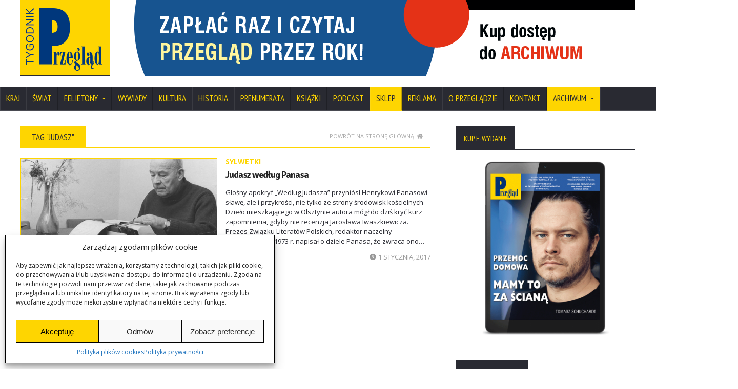

--- FILE ---
content_type: text/css
request_url: https://www.tygodnikprzeglad.pl/wp-content/themes/novomag-theme/css/dynamic-css-php.css
body_size: -7
content:
/* Main Color Scheme */
.header-topmenu li,
.slider-navigation li.active a,
.main-menu,
.header-topmenu {
    background-color: #292A32;
}
.main-menu {
    color: #292A32;
}

/* Panel & Widget Title Color */
#sidebar .widget > .w-title h3,
.content .panel > .p-title h2 {
    background-color: #292A32;
}
.tab-a {
    box-shadow: inset 0 -3px 0 #A3A3A6;
}

/* Background Color/Texture/Image */
body {
    background: #ffffff;
}